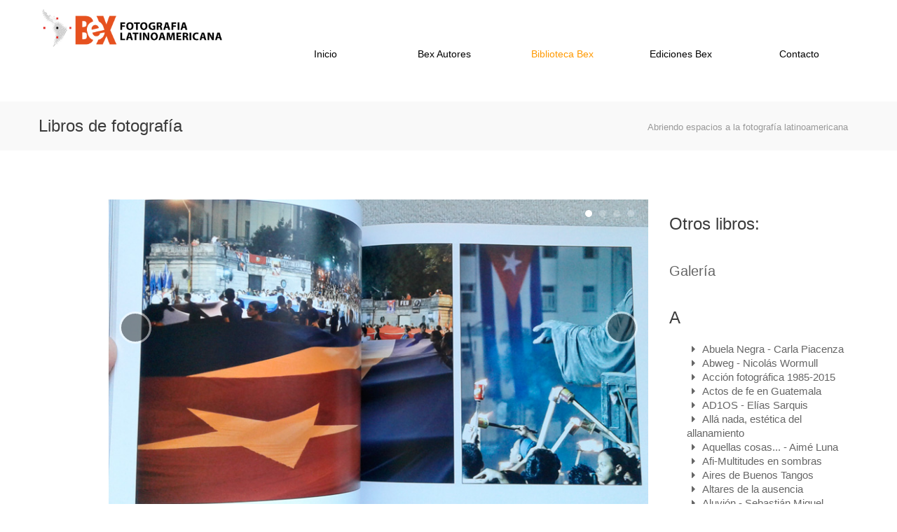

--- FILE ---
content_type: text/html; charset=UTF-8
request_url: https://bexfotografia.com/biblioteca/libros/kaloian-santos-cabrera-con-luz-propia.php
body_size: 11368
content:
<!DOCTYPE html>
<!--[if lt IE 7 ]><html class="ie ie6" lang="en"> <![endif]-->
<!--[if IE 7 ]><html class="ie ie7" lang="en"> <![endif]-->
<!--[if IE 8 ]><html class="ie ie8" lang="en"> <![endif]-->
<!--[if (gte IE 9)|!(IE)]><!-->
<html class="not-ie" lang="en">
<!--<![endif]-->
<head>
<!-- Basic Meta Tags -->
<meta charset="utf-8">
<title>Biblioteca Bex - Kaloian Santos Cabrera - Con luz propia</title>
<meta name="description" content="Libros de fotograf&iacute;a - Biblioteca Bex de fot&oacute;grafos latinoamericanos" />
<meta name="keywords" content="fotograf&iacute;a, portfolios, libros, ensayos fotogr&aacute;ficos, patagonia, bariloche, fotograf&iacute;a latinoamericana, fotos, fot&oacute;grafos, fot&oacute;grafas">
<meta name="viewport" content="width=device-width, initial-scale=1.0">
<!--[if (gte IE 9)|!(IE)]>
    <meta http-equiv="X-UA-Compatible" content="IE=edge">
    <meta http-equiv="Content-Type" content="text/html;charset=utf-8">
  <![endif]-->

<!-- Favicon -->
<link  href="images/favicon.ico" rel="shortcut icon" />

<!-- Styles -->
<link href="css/styles.css" rel="stylesheet">
<link href="css/bootstrap-override.css" rel="stylesheet">
<link href="css/bootstrap-override.css" rel="stylesheet">

<!-- Font Avesome Styles -->
<link href="css/font-awesome/font-awesome.css" rel="stylesheet">
<!--[if IE 7]>
		<link href="css/font-awesome/font-awesome-ie7.min.css" rel="stylesheet">
	<![endif]-->

<!-- FlexSlider Style -->
<link rel="stylesheet" href="css/flexslider.css" type="text/css" media="screen">

<!-- Internet Explorer condition - HTML5 shim, for IE6-8 support of HTML5 elements -->
<!--[if lt IE 9]>
		<script src="http://html5shim.googlecode.com/svn/trunk/html5.js"></script>
	<![endif]-->

</head>
<body>
<!-- Header -->
<header id="header">
  <div class="container">
    <div class="row t-container"> 
      
      <!-- Logo -->
      <div class="span3">
        <div class="logo"> <a href="../index.php"><img src="img/logo-bex-nuevo2.png" alt="logo Bex"></a> </div>
      </div>
      <div class="span9">
        <div class="row space60"></div>
        <nav id="nav" role="navigation">
          <style>
#nav {
	background: #FFF;
}
#nav ul {
	background: #FFF;
}
</style>
<nav id="nav" role="navigation">
  <a href="#nav" title="Show navigation">Show navigation</a> <a href="#" title="Hide navigation">Hide navigation</a>
  <ul class="clearfix">
    <li><a href="../../../index.php" style="color:#000">Inicio</a></li>
    <li><a href="../../../autores/index.php" style="color:#000">Bex Autores</a></li>
    <li class="active"><a href="../../index.php" style="color:#F90; background:#FFF">Biblioteca Bex</a></li>
    <li><a href="../../../ediciones/index.php" style="color:#000">Ediciones Bex</a></li>
    <li><a href="#contacto" style="color:#000">Contacto</a></li>
  </ul>
  <!-- End Submenu -->
  </li>
  </ul>
</nav>
        </nav>
      </div>
    </div>
    <div class="row space40"></div>
  </div>
</header>
<!-- Header End --> 

<!-- Titlebar
================================================== -->
<section id="titlebar"> 
  <!-- Container -->
  <div class="container">
    <div class="eight columns">
      <h3 class="left">Libros de fotograf&iacute;a</h3>
    </div>
    <div class="eight columns">
      <nav id="breadcrumbs">
        <ul>
          <li>Abriendo espacios a la fotograf&iacute;a latinoamericana</li>
        </ul>
      </nav>
    </div>
  </div>
  <!-- Container / End --> 
</section>

<!-- Content -->
<div id="content">
  <div class="container">
    <div class="row">
      <div class="span12">
        <h3>&nbsp;</h3>
      </div>
      <div class="span9"> 
        
        <!-- Blog Item -->
        <div class="row">
          <div class="span1"> </div>
          <div class="span8">
            <div id="myCarousel" class="carousel slide" data-ride="carousel"> 
              <!-- Indicators -->
              <ol class="carousel-indicators">
                <li data-target="#myCarousel" data-slide-to="0" class="active"></li>
                <li data-target="#myCarousel" data-slide-to="1"></li>
                <li data-target="#myCarousel" data-slide-to="2"></li>
                <li data-target="#myCarousel" data-slide-to="3"></li>
              </ol>
              
              <!-- Wrapper for slides -->
              <div class="carousel-inner" role="listbox">
                <div class="item active"> <img src="img/kaloian/01.jpg" alt="detalle libro"> </div>
                <div class="item"> <img src="img/kaloian/02.jpg" alt="detalle libro"> </div>
                <div class="item"> <img src="img/kaloian/03.jpg" alt="detalle libro"> </div>
                <div class="item"> <img src="img/kaloian/04.jpg" alt="detalle libro"> </div>
                <div class="item"> <img src="img/kaloian/05.jpg" alt="detalle libro"> </div>
                <div class="item"> <img src="img/kaloian/06.jpg" alt="detalle libro"> </div>
                <div class="item"> <img src="img/kaloian/07.jpg" alt="detalle libro"> </div>
                <div class="item"> <img src="img/kaloian/08.jpg" alt="detalle libro"> </div>
              
              
           </div>
            <!-- Left and right controls --> 
              <a class="left carousel-control" href="#myCarousel" role="button" data-slide="prev"> <span class="glyphicon glyphicon-chevron-left" aria-hidden="true"></span> <span class="sr-only"> </span> </a> <a class="right carousel-control" href="#myCarousel" role="button" data-slide="next"> <span class="glyphicon glyphicon-chevron-right" aria-hidden="true"></span> <span class="sr-only"></span> </a> </div>
            <div class="row">
              <div class="span8 post-d-info">
                <h3>Kaloian Santos Cabrera - Con luz propia</h3>
                <div class="blue-dark"> <i class="icon-ok"></i> 68 p&aacute;ginas | 21x18cm. | Tapa blanda | Ocean Sur</div>
                <p>La fotograf&iacute;a me enamor&oacute; de Cuba y, por Cuba, la fotograf&iacute;a se convirti&oacute; en mi compa&ntilde;era, en mi eterna amante. Luego el fotoperiodismo fue el mejor espacio para compartir y hacer publica esa pasi&oacute;n...<br>
<br>

                  <a href="https://www.facebook.com/kaloianFotograma"><i class="icon-envelope"></i> Contacto del autor.</a></p>
              </div>
            </div>
          </div>
        </div>
        <!-- Blog Item End -->
        
        <div class="row space40"></div>
        <div class="row space30"></div>
        
        <!-- Paging -->
        
        <div class="row space40"></div>
      </div>
      
      <!-- Side Bar -->
      <div class="span3">
        <style>
li {
	list-style-type: none;
}
a {
	color: #666;
}
a:hover {
	color: #000;
}

</style>

<h3>Otros libros:</h3>
<h4><a href="./galeria-biblioteca-bex.php">Galer&iacute;a</a></h4>
<h3>A</h3>
<ul>
  <li><a href="./abuela-negra.php"><i class="icon-caret-right"></i> Abuela Negra - Carla Piacenza</a></li>
  <li><a href="./nicolas-wormull.php"><i class="icon-caret-right"></i> Abweg - Nicol&aacute;s Wormull</a></li>
  <li><a href="./julio-pantoja.php"><i class="icon-caret-right"></i> Acci&oacute;n fotogr&aacute;fica 1985-2015</a></li>
  <li><a href="./facio-orive.php"><i class="icon-caret-right"></i> Actos de fe en Guatemala</a></li>
	<li><a href="./adios.php"><i class="icon-caret-right"></i> AD1OS - Elías Sarquis</a></li>
	 <li><a href="./alla-nada.php"><i class="icon-caret-right"></i> Allá nada, estética del allanamiento </a></li>
<li><a href="./aime-luna.php"><i class="icon-caret-right"></i> Aquellas cosas... - Aimé Luna</a></li>
  <li><a href="./afi.php"><i class="icon-caret-right"></i> Afi-Multitudes en sombras</a></li>
  <li><a href="./aires-buenos-tangos-longoni.php"><i class="icon-caret-right"></i> Aires de Buenos Tangos</a></li>
 
   <li><a href="./altares-ausencia.php"><i class="icon-caret-right"></i> Altares de la ausencia</a></li>
   <li><a href="./sebastian-miquel.php"><i class="icon-caret-right"></i> Aluvi&oacute;n - Sebasti&aacute;n Miquel</a></li>
	 <li><a href="./ama-de-casa.php"><i class="icon-caret-right"></i> Ama de casa - Daniela Bertolini</a></li>
  <li><a href="./antonhy-caronia.php"><i class="icon-caret-right"></i> Antonhy Caronia - Afro Cuba</a></li>
   <li><a href="./antiguos-oficios-portenios.php"><i class="icon-caret-right"></i> Antiguos oficios porte&ntilde;os</a></li>
   <li><a href="./alta-sensibilidad.php"><i class="icon-caret-right"></i> Alta sensibilidad</a></li>
  <li><a href="./andares.php"><i class="icon-caret-right"></i> Andares - Cardella, D&iacute;az</a></li>
  <li><a href="./antartida-negra.php"><i class="icon-caret-right"></i> Ant&aacute;rtida Negra - Adriana Lestido</a></li>
  <li><a href="./antologica.php"><i class="icon-caret-right"></i> Antol&oacute;gica - Norberto Puzzolo</a></li>
  <li><a href="./apatrida.php"><i class="icon-caret-right"></i> Ap&aacute;trida - Tom&aacute;s Quiroga</a></li>
  <li><a href="./a-raiz-desnuda.php"><i class="icon-caret-right"></i> A ra&iacute;z desnuda - Lozano, Lo Re</a></li>
  <li><a href="./arquipelago.php"><i class="icon-caret-right"></i> Arquip&eacute;lago - Cristiano Sant Anna</a></li>
	 <li><a href="./archipielago.php"><i class="icon-caret-right"></i> Archipiélago - Javier Goded</a></li>
	 <li><a href="./artes-oficios.php"><i class="icon-caret-right"></i> A y O - Daniel Barraco</a></li>
	 <li><a href="./artes-oficios2.php"><i class="icon-caret-right"></i> Artes y Oficios - Daniel Barraco</a></li>
  <li><a href="./as-aventuras.php"><i class="icon-caret-right"></i> As aventuras po&#8217;s modernas</a></li>
  <li><a href="./ascenso-feroz.php"><i class="icon-caret-right"></i> Ascenso feroz - Ariel Gaspardi</a></li>
   <li><a href="./autorretratos.php"><i class="icon-caret-right"></i> Autorretratos (en 5 segundos)</a></li>
	<li><a href="./avila-vertical.php"><i class="icon-caret-right"></i> Ávila vertical - J. L. Santos G.</a></li>
  </ul>
  <ul>
  <h3>B</h3>
   <li><a href="./balam.php"><i class="icon-caret-right"></i> Balam - Fotograf&iacute;a contempor&aacute;nea</a></li>
	  <li><a href="./batallas-felices.php"><i class="icon-caret-right"></i> Batallas felices</a></li>
  <li><a href="./beba.php"><i class="icon-caret-right"></i> Beba - Pablo Guidali</a></li>
   <li><a href="./benedetti-longoni.php"><i class="icon-caret-right"></i> Benedetti - Eduardo Longoni</a></li>
	  <li><a href="./bicicletas-en-foco.php"><i class="icon-caret-right"></i> Bicicletas en foco - Floral Zu</a></li>
   <li><a href="./bienal-fotografia-documental.php"><i class="icon-caret-right"></i> Bienal Fotog. Doc. Tucum&aacute;n 2016</a></li>
   <li><a href="./blumen.php"><i class="icon-caret-right"></i> Blumen - Irene Cruz</a></li>
  <li><a href="./box-620.php"><i class="icon-caret-right"></i> Box 620 - Elvira Ferrazini</a></li>
  <li><a href="./brasilia.php"><i class="icon-caret-right"></i> Brasilia - Mauricio Waisman</a></li>
   <li><a href="./brigada-fotografica.php"><i class="icon-caret-right"></i> Brigada fotogr&aacute;fica</a></li>
  <li><a href="./buenos-aires-en-color.php"><i class="icon-caret-right"></i> Buenos Aires en color</a></li>
	   <li><a href="./cruz-del-cielo.php"><i class="icon-caret-right"></i> Buenos días Cruz del cielo</a></li>
   <li><a href="./buby.php"><i class="icon-caret-right"></i> Buby - Silvia Kernel</a></li>
   <li><a href="./buenos-aires-gris.php"><i class="icon-caret-right"></i> Buenos Aires en gris</a></li>
   </ul>
   <h3>C</h3>
   <ul>
	   <li><a href="./calle.php"><i class="icon-caret-right"></i> Calle</a></li>
   <li><a href="./campeones.php"><i class="icon-caret-right"></i> Campeones - Michael Q. P&eacute;rez</a></li>
   <li><a href="./campo.php"><i class="icon-caret-right"></i> Campo - la mirada infinita</a></li>
	   <li><a href="./canto-a-la-realidad.php"><i class="icon-caret-right"></i> Canto a la realidad - Érika Billeter</a></li>
	   <li><a href="./raul-canibano.php"><i class="icon-caret-right"></i> Cañibano Raúl</a></li>
   <li><a href="./ccf.php"><i class="icon-caret-right"></i> CCF</a></li>
	    <li><a href="./caos-subacuatico.php"><i class="icon-caret-right"></i> Caos subacuático - Guillermo Giansanti</a></li>
    <li><a href="./capturados-para-siempre.php"><i class="icon-caret-right"></i> Capturados para siempre</a></li>
   <li><a href="./carnavaleando.php"><i class="icon-caret-right"></i> Carnavaleando - Guido Piotrkowski</a></li>
   <li><a href="./carlos-bosch.php"><i class="icon-caret-right"></i> Carlos Bosch</a></li>
   <li><a href="./carnaval.php"><i class="icon-caret-right"></i> Carnaval</a></li>
	    <li><a href="./carrusel-melancolias.php"><i class="icon-caret-right"></i> Carrusel de melancolías - Leonora Vicuña</a></li>
   <li><a href="./cartier-bresson.php"><i class="icon-caret-right"></i> Cartier Bresson - Europeans</a></li>
  <li><a href="./casapoli.php"><i class="icon-caret-right"></i> Casapoli Residencias</a></li>
  <li><a href="./cayetano-arcidiacono.php"><i class="icon-caret-right"></i> Cayetano Arcidiacono</a></li>
  <li><a href="./catalogo-nano.php"><i class="icon-caret-right"></i> Cat&aacute;logo Nano</a></li>
  <li><a href="./cenizas-en-patagonia.php"><i class="icon-caret-right"></i> Cenizas en patagonia</a></li>
  <li><a href="./cristobal-olivares.php"><i class="icon-caret-right"></i> -42 grados -Crist&oacute;bal Olivares</a></li>
   <li><a href="./charlas-con-fotografos-latinoamericanos.php"><i class="icon-caret-right"></i> Charlas con fot&oacute;grafos</a></li>
    <li><a href="./raul-cottone.php"><i class="icon-caret-right"></i> Celebraci&oacute;n de la tierra</a></li>
   <li><a href="./ana-escobar.php"><i class="icon-caret-right"></i> Check out- Ana Escobar</a></li>
	    <li><a href="./chile-pasaporte.php"><i class="icon-caret-right"></i> Chile pasaporte</a></li>
   <li><a href="./javier-godoy.php"><i class="icon-caret-right"></i> Citadino- Javier Godoy Fajardo</a></li>
   <li><a href="./chukurama.php"><i class="icon-caret-right"></i> Chukurama - Rodrigo V. Ardisoni</a></li>
	   <li><a href="./benedetti-poeta-de-la-gente.php"><i class="icon-caret-right"></i> Cien años del poeta de la gente - Eduardo Longoni</a></li>
  <li><a href="./ciganos.php"><i class="icon-caret-right"></i> Ciganos - Rog&eacute;rio Ferrari</a></li>
  <li><a href="./cincuenta-regresiva.php"><i class="icon-caret-right"></i> Cincuenta regresiva</a></li>
  <li><a href="./clases.php"><i class="icon-caret-right"></i> Clases - Jorge S&aacute;enz</a></li>
  <li><a href="./colectivo-ojo-izquierdo.php"><i class="icon-caret-right"></i> Colectivo ojo izquierdo</a></li>
	   <li><a href="./colectivos-fotografia-militante.php"><i class="icon-caret-right"></i> Colectivos de fotografía militante</a></li>
  <li><a href="./colonia.php"><i class="icon-caret-right"></i> Colonia, Piedra y agua</a></li>
	      <li><a href="./valeria-erlijman.php"><i class="icon-caret-right"></i> Complicidades juegos y placeres</a></li>
  <li><a href="./conchali.php"><i class="icon-caret-right"></i> Conchal&iacute; - Mauricio Duarte</a></li>
	    <li><a href="./conectadas.php"><i class="icon-caret-right"></i> Conectadas - Effem</a></li>
	   <li><a href="./kaloian-santos-cabrera-con-luz-propia.php"><i class="icon-caret-right"></i> Con luz propiaHern&aacute;n - Kaloian S. Cabrera</a></li>
   <li><a href="./contactos-americanos.php"><i class="icon-caret-right"></i> Contactos americanos</a></li>
   <li><a href="./contrastes.php"><i class="icon-caret-right"></i> Contrastes revista</a></li>
	    <li><a href="./contrasombras.php"><i class="icon-caret-right"></i> Contrasombras - Leonora Vicuña</a></li>
	     <li><a href="./cosa-de-pueblo.php"><i class="icon-caret-right"></i> Cosa de pueblo - Federico Estol</a></li>
	    <li><a href="./covacha.php"><i class="icon-caret-right"></i> Covacha - Jerónimo Rivero</a></li>
	   
    <li><a href="./tomas-munita.php"><i class="icon-caret-right"></i> Cuadernos de Potos&iacute;</a></li>
   <li><a href="./cuniadas.php"><i class="icon-caret-right"></i> Cu&ntilde;adas - Franco Verdoia</a></li>
   <li><a href="./cuatro.php"><i class="icon-caret-right"></i> Cuatro - Mariana Salcedo</a></li>
   <li><a href="./cuba-korda.php"><i class="icon-caret-right"></i> Cuba por Korda</a></li>
    <li><a href="./diario-fotografo.php"><i class="icon-caret-right"></i> Cuba diario de un fot&oacute;grafo</a></li>
	   <li><a href="./curso-discurso.php"><i class="icon-caret-right"></i> Curso/Discurso</a></li>
    </ul>
    <h3>D</h3>
    <ul>
   <li><a href="./daniel-goldberg.php"><i class="icon-caret-right"></i> 30 tr&iacute;os - Daniel Goldberg</a></li>
   <li><a href="./zaida-gonzalez.php"><i class="icon-caret-right"></i> De Guarda - Zaida Gonz&aacute;alez</a></li>
		 <li><a href="./desde-cerca.php"><i class="icon-caret-right"></i> Desde cerca - Ataulfo Pérez Aznar</a></li>
   <li><a href="./desierto.php"><i class="icon-caret-right"></i> Desierto - Liliana Parra</a></li>
   <li><a href="./destellos.php"><i class="icon-caret-right"></i> Destellos #4</a></li>
   <li><a href="./destiempos.php"><i class="icon-caret-right"></i> Destiempos - Eduardo Longoni</a></li>
   <li><a href="./diciembre.php"><i class="icon-caret-right"></i> Diciembre - Sub. Coop.</a></li>
   <li><a href="./direccion-fotografia.php"><i class="icon-caret-right"></i> Directores de fotograf&iacute;a</a></li>
		 <li><a href="./domus.php"><i class="icon-caret-right"></i> Domus - Hugo Ángel</a></li>
   <li><a href="./agustina-tato.php"><i class="icon-caret-right"></i> Donde la luna es ronda - A. Tato</a></li>
		 <li><a href="./dos-a-tres-segundos-de-silencio.php"><i class="icon-caret-right"></i> 2 a 3 segundos de silencio - Daniel Barraco</a></li>
		<li><a href="./duermevela.php"><i class="icon-caret-right"></i> Duermevela - Eduardo Longoni</a></li>
    <li><a href="./dulce-equis-negra3.php"><i class="icon-caret-right"></i> Dulce Equis Negra 3</a></li>
     <li><a href="./dulce-equis-negra10.php"><i class="icon-caret-right"></i> Dulce Equis Negra 10</a></li>
      <li><a href="./dulce-equis-negra11.php"><i class="icon-caret-right"></i> Dulce Equis Negra 11</a></li>
    <li><a href="./dulce-equis-negra15.php"><i class="icon-caret-right"></i> Dulce Equis Negra 15</a></li>
   <li><a href="./dulce-equis-negra16.php"><i class="icon-caret-right"></i> Dulce Equis Negra 16</a></li>
   <li><a href="./dulce-equis-negra17.php"><i class="icon-caret-right"></i> Dulce Equis Negra 17</a></li>
  </ul>
  <h3>E</h3>
  <ul>
	  <li><a href="./ediciones-la-visita.php"><i class="icon-caret-right"></i> Ediciones La visita</a></li>
   <li><a href="./baldio-movil.php"><i class="icon-caret-right"></i> El bald&iacute;o m&oacute;vil</a></li>
    <li><a href="./elbombo.php"><i class="icon-caret-right"></i> El bombo leg&uuml;ero</a></li>
	   <li><a href="./el-borda.php"><i class="icon-caret-right"></i> El Borda - Eduardo Gil</a></li>
    <li><a href="./el-centro.php"><i class="icon-caret-right"></i> El centro - Paulina Scheitlin</a></li>
    <li><a href="./fotolibro-latinoamericano.php"><i class="icon-caret-right"></i> El fotolibro latinoamericano</a></li>
	   <li><a href="./el-fotoperiodismo.php"><i class="icon-caret-right"></i> El fotoperiodismo - Pierre Jean Amar</a></li>
	   <li><a href="./el-fotoperiodismo-en-argentina.php"><i class="icon-caret-right"></i> El fotoperiodismo en Argentina - Cora Gamarnik</a></li>
    <li><a href="./el-libro-blanco.php"><i class="icon-caret-right"></i> El libro blanco - Fernando Allen</a></li>
    <li><a href="./el-libro-de-barro.php"><i class="icon-caret-right"></i> El libro de barro - Fernando Allen</a></li>
    <li><a href="./el-libro-dorado.php"><i class="icon-caret-right"></i> El libro dorado - Fernando Allen</a></li>
    <li><a href="./hernan-canuti.php"><i class="icon-caret-right"></i> El libro del c&oacute;ndor - Hern&aacute;n Canuti</a></li>
    <li><a href="./el-libro-de-piedra.php"><i class="icon-caret-right"></i> El libro de piedra - Fernando Allen</a></li>
    <li><a href="./el-otro-futbol.php"><i class="icon-caret-right"></i> El otro f&uacute;tbol - H&eacute;ctor Rio</a></li>
    <li><a href="./el-rio.php"><i class="icon-caret-right"></i> El r&iacute;o - Mauricio Quezada</a></li>
     <li><a href="./el-buen-estado-de-los-suenios.php"><i class="icon-caret-right"></i> El buen estado de los sue&ntilde;os</a></li>
	    <li><a href="./el-eco-del-paisaje.php"><i class="icon-caret-right"></i> El eco del paisaje - Constanza Núñez - Angélica Valenzuela</a></li>
      <li><a href="./el-fuego-al-final.php"><i class="icon-caret-right"></i> El fuego al final, Luciano pappalardo</a></li>
	   <li><a href="./el-jardin-secreto.php"><i class="icon-caret-right"></i> El jardín secreto, DAniel Barraco</a></li>
     <li><a href="../rayen-luna-solar.php"><i class="icon-caret-right"></i> El mirador del gallo - Rayen Luna Solar</a></li>
	  <li><a href="./el-paraiso-robado.php"><i class="icon-caret-right"></i> El paraíso robado - Gerda Willer Konrad</a></li>
  <li><a href="./el-tiempo-es-veloz.php"><i class="icon-caret-right"></i> El tiempo es veloz - Nora Brito</a></li>
   <li><a href="./laura-lavergne.php"><i class="icon-caret-right"></i> Em terra - Laura Lavergne</a></li>
    <li><a href="./beatiz-leguiza.php"><i class="icon-caret-right"></i> En carrera - Beatr&iacute;z Leguiza</a></li>
   <li><a href="./en-la-costa.php"><i class="icon-caret-right"></i> En la costa - A. Gulminelli</a></li>
	  <li><a href="./en-la-palma-de-mi-mano.php"><i class="icon-caret-right"></i> En la palma de mi mano - Fernanda Larraín</a></li>
    <li><a href="./encuentro-de-miradas.php"><i class="icon-caret-right"></i> Encuentro de miradas</a></li>
   <li><a href="./ensayos-sobre-fotografia.php"><i class="icon-caret-right"></i> Ensayos sobre fotograf&iacute;a</a></li>
	   <li><a href="./epistolario.php"><i class="icon-caret-right"></i> Epistolario - Sonia Bossio</a></li>
    <li><a href="./entrada-al-cielo.php"><i class="icon-caret-right"></i> Entrada al cielo - Birte Pedersen</a></li>
  <li><a href="./veronica-bonta.php"><i class="icon-caret-right"></i> Erzs&eacute; - Ver&oacute;nica Bonta</a></li>
   <li><a href="./ese-instante-que-no-se-olvida.php"><i class="icon-caret-right"></i> Ese instante que no se olvida</a></li>
	   <li><a href="./esperanza.php"><i class="icon-caret-right"></i> Espera(nza) Anita Pouchard Serra</a></li>
	   <li><a href="./estada.php"><i class="icon-caret-right"></i> Estada - CDF</a></li>
  <li><a href="./esteban-pastorino.php"><i class="icon-caret-right"></i> Esteban Pastorino</a></li>
  <li><a href="./etctetera.php"><i class="icon-caret-right"></i> Etc&eacute;tera - Nora Aslan</a></li>
	   <li><a href="./expedicion-zona-cero.php"><i class="icon-caret-right"></i> Expedición a la zona cero</a></li>
	   <li><a href="./estos-papeles-son-mas-fuertes-que-los-ladrillos.php"><i class="icon-caret-right"></i> Estos papeles son más fuertes que los ladrillos - Abel Alexander</a></li>
  </ul>
  <h3>F</h3>
  <ul>
   <li><a href="./fanzines-bex.php"><i class="icon-caret-right"></i> Fanzines Bex</a></li>
  <li><a href="./fe-gaby-messina.php"><i class="icon-caret-right"></i> Fe - Gaby Messina</a></li>
	   <li><a href="./fifv-valparaiso.php"><i class="icon-caret-right"></i> FIFV - Valparaíso</a></li>
  <li><a href="./fin-del-mundo.php"><i class="icon-caret-right"></i> Fin del mundo - Nicol&aacute;s Janowski</a></li>
   <li><a href="./fotografia-memoria.php"><i class="icon-caret-right"></i> Fotograf&iacute;a y memoria</a></li>
   <li><a href="./flores.php"><i class="icon-caret-right"></i> Flores - Silvana Lanchez</a></li>
   <li><a href="./florida.php"><i class="icon-caret-right"></i> Florida - Valeria Seco</a></li>
   <li><a href="./coleccion-fotografos.php"><i class="icon-caret-right"></i> Fot&oacute;grafos argentinos una colecc.</a></li>
  <li><a href="./directorio-ecuador.php"><i class="icon-caret-right"></i> Fot&oacute;grafos ecuatorianos-directorio</a></li>
  <li><a href="./fotografia-actual-dos.php"><i class="icon-caret-right"></i> Fotograf&iacute;a Actual 2</a></li>
  <li><a href="./foto-suelta.php"><i class="icon-caret-right"></i> Foto suelta - Fernando Allen</a></li>
  <li><a href="./fma2.php"><i class="icon-caret-right"></i> Fotograf&iacute;as actual mendocina 2</a></li>
  <li><a href="./nueva-fotografia-latinoamericana.php"><i class="icon-caret-right"></i> Fotograf&iacute;a latinoam. 1895-2008</a></li>
  <li><a href="./fotografia-dispositivos-moviles.php"><i class="icon-caret-right"></i> Fotograf&iacute;a y dispositivos m&oacute;viles</a></li>
  <li><a href="./fotografias-minimas.php"><i class="icon-caret-right"></i> Fotograf&iacute;as m&iacute;nimas - L. Pi&ntilde;eiro</a></li>
  <li><a href="./mario-marotta-fotografias.php"><i class="icon-caret-right"></i> Fotograf&iacute;as Mario Marotta</a></li>
<li><a href="./fotos-domicilio.php"><i class="icon-caret-right"></i> Fotos a domicilio - A. Goldstein</a></li>
   <li><a href="./fue-penal.php"><i class="icon-caret-right"></i> Fue Penal!</a></li>
  <li><a href="./daniel-minsky.php"><i class="icon-caret-right"></i> Futuro recuperado - Daniel Minsky</a></li>
  </ul>
  <h3>G</h3>
  <ul>
   <li><a href="./gaby-messina.php"><i class="icon-caret-right"></i> Grandes mujeres, Almas gemelas - Gaby Messina</a></li>
   <li><a href="./gata-flora.php"><i class="icon-caret-right"></i> Gata Flora</a></li>
<li><a href="./genealogia-pliegue.php"><i class="icon-caret-right"></i> Genealog&iacute;a del pliegue</a></li>
    <li><a href="./gente-en-su-casa.php"><i class="icon-caret-right"></i> Gente en su casa - A. Goldstein</a></li>
    <li><a href="./gran-angular.php"><i class="icon-caret-right"></i> Gran Angular - Colirio</a></li>
	   <li><a href="./grandes-maestros.php"><i class="icon-caret-right"></i> Grandes maestros - Gaby Messina</a></li>
   <li><a href="./guau.php"><i class="icon-caret-right"></i> Guau! Colecc. Pianopiano</a></li>
	  <li><a href="./guor.php"><i class="icon-caret-right"></i> G&uuml;or - Fer Marín</a></li>
   </ul>
   <h3>H</h3>
   <ul>
	    <li><a href="./heimat.php"><i class="icon-caret-right"></i> Heimat, una ubicación íntima - Stefanie Wolff</a></li>
   <li><a href="./heroes-del-brillo.php"><i class="icon-caret-right"></i> H&eacute;roes del brillo - Federico Estol</a></li>
	    <li><a href="./historicas.php"><i class="icon-caret-right"></i> Históricas - Coop. de fotógrafas</a></li>
  <li><a href="./historias-fotografos.php"><i class="icon-caret-right"></i> Historias de fot&oacute;grafos</a></li>
   <li><a href="./humanos.php"><i class="icon-caret-right"></i> Humanos - Facundo Jos&eacute;</a></li>
	   <li><a href="./humor-sagrado.php"><i class="icon-caret-right"></i> Humor sagrado - Rodrigo Villalón </a></li>
   </ul>
   <h3>I</h3>
   <ul>
  <li><a href="./dani-yako.php"><i class="icon-caret-right"></i> Im&aacute;genes del regreso - 1983</a></li>
  <li><a href="./leandro-fornies.php"><i class="icon-caret-right"></i> Imagen y texto - Leandro Forni&eacute;s</a></li>
   <li><a href="./imagenes-ausencia.php"><i class="icon-caret-right"></i> Im&aacute;genes de la ausencia</a></li>
	    <li><a href="./imagenes-en-friccion.php"><i class="icon-caret-right"></i> Im&aacute;genes en fricción</a></li>
   <li><a href="./imagenes-apuntadas.php"><i class="icon-caret-right"></i> Im&aacute;genes apuntadas</a></li>
    <li><a href="./imagen-criolla.php"><i class="icon-caret-right"></i> Imagen criolla - Nathalie Goffard</a></li>
     <li><a href="./impresion.php"><i class="icon-caret-right"></i> Impresi&oacute;n</a></li>
  <li><a href="./indomita-luz.php"><i class="icon-caret-right"></i> Ind&oacute;mita luz - Revistas</a></li>
  <li><a href="./andy-godstein-inventarios.php"><i class="icon-caret-right"></i> Inventarios - Andy Goldstein</a></li>
	   <li><a href="./irrupciones.php"><i class="icon-caret-right"></i> Irrupciones</a></li>
   <li><a href="./islas-malvinas.php"><i class="icon-caret-right"></i> Islas Malvinas - Matias Romano</a></li>
   </ul>
   <h3>J</h3>
   <ul>
	     <li><a href="./japon-desde-mi-bicicleta.php"><i class="icon-caret-right"></i> Japón desde mi bicicleta - Floral Zu</a></li>
    <li><a href="./jardin-de-invierno.php"><i class="icon-caret-right"></i> Jard&iacute;n de invierno - Silvina Von Lapcevic</a></li>
  <li><a href="./jopara-paraguay.php"><i class="icon-caret-right"></i> Jopara Paraguay</a></li>
  </ul>
  <h3>K</h3>
  <ul>
  
  <li><a href="./kay-pacha.php"><i class="icon-caret-right"></i> Kay Pacha - Hern&aacute;n Paz</a></li>
   <li><a href="./kuropatwa.php"><i class="icon-caret-right"></i> Kuropatwa</a></li>
   </ul>
   <h3>L</h3>
   <ul>
   <li><a href="./ladob.php"><i class="icon-caret-right"></i> Lado B - Gonzalo Gatto</a></li>
   <li><a href="./laberinto.php"><i class="icon-caret-right"></i> Laberinto - A. Chaskielberg</a></li>
 <li><a href="./la-fotografia-esta-en-la-calle.php"><i class="icon-caret-right"></i> La fotograf&iacute;a est&aacute; en la calle</a></li>
    <li><a href="./la-fotografia-en-la-argentina.php"><i class="icon-caret-right"></i> La fotograf&iacute;a en la Argentina</a></li>
    <li><a href="./la-gran-casa.php"><i class="icon-caret-right"></i> La gran casa - Walter Sangroni</a></li>
	   <li><a href="./la-fiesta-de-la-cruz-de-mayo.php"><i class="icon-caret-right"></i> La fiesta de la cruz de mayo - Rodrigo Villalón</a></li>
   <li><a href="./isla-del-tesoro.php"><i class="icon-caret-right"></i> La isla del tesoro</a></li>
   <li><a href="./la-luz-sobre-el-rostro.php"><i class="icon-caret-right"></i> La luz sobre el rostro</a></li>
  <li><a href="./memoria-paisaje.php"><i class="icon-caret-right"></i> La memoria del paisaje - G. Salas</a></li>
  <li><a href="./la-niebla.php"><i class="icon-caret-right"></i> La niebla - Mauricio Valenzuela</a></li>
   <li><a href="./la-noche.php"><i class="icon-caret-right"></i> La noche - Luis Vignoli</a></li>
     <li><a href="./la-partida.php"><i class="icon-caret-right"></i> La partida - Jorge S&aacute;enz</a></li>
  <li><a href="./la-piedra-en-el-aire.php"><i class="icon-caret-right"></i> La piedra en el aire</a></li>
	   <li><a href="./las-princesas-son-puro-cuento.php"><i class="icon-caret-right"></i> Las princesas son puro cuento - Daniela Bertolini O Rayan</a></li>
   <li><a href="./la-traza.php"><i class="icon-caret-right"></i> La traza - Victoria Gesualdi</a></li>
	    <li><a href="./la-vida-de-oscar.php"><i class="icon-caret-right"></i> La vida de Oscar - Oscar Muchiut</a></li>
   <li><a href="./la-zona.php"><i class="icon-caret-right"></i> La Zona - Liliana Contrera</a></li>
    <li><a href="./lima-km100.php"><i class="icon-caret-right"></i> Lima Km. 100 - Gaby Messina</a></li>
    <li><a href="./limbo.php"><i class="icon-caret-right"></i> Limbo - Mart&iacute;n Kovensky</a></li>
	    <li><a href="./livings.php"><i class="icon-caret-right"></i> Livings - Yuri Deambrosi</a></li>
	    <li><a href="./livro-visitas.php"><i class="icon-caret-right"></i> Livro de visitas - Márcio Távora</a></li>
  <li><a href="./locales.php"><i class="icon-caret-right"></i> Locales - Gustavo Sancricca </a></li>
	    <li><a href="./julietaanaut.php"><i class="icon-caret-right"></i> Lo propio, la adoración, lo errante - Julieta Anaut</a></li>
  <li><a href="./lo-que-se-ve-adriana-lestido.php"><i class="icon-caret-right"></i> Lo que se ve - A. Lestido</a></li>
<li><a href="./los-abrazos.php"><i class="icon-caret-right"></i> Los abrazos - Gabriela Muzzio</a></li>
      <li><a href="./daniel-muchiut.php"><i class="icon-caret-right"></i> Los hijos de la tierra</a></li>
	   <li><a href="./luis-gonzalez-palma.php"><i class="icon-caret-right"></i> Luis González Palma</a></li>
       <li><a href="./luz-mala.php"><i class="icon-caret-right"></i> Luz mala - Melisa Scarcella</a></li>
       <li><a href="./los-segundos.php"><i class="icon-caret-right"></i> Los segundos - Cecilia Lenard&oacute;n</a></li>
 <li><a href="./los-vinculos.php"><i class="icon-caret-right"></i> Los v&iacute;nculos</a></li>
  <li><a href="./luz-en-la-piel.php"><i class="icon-caret-right"></i> Luz en la piel</a></li>
  </ul>
  <h3>M</h3>
  <ul>
	  <li><a href="./rosana-simonassi.php"><i class="icon-caret-right"></i> Mácula - Rosana Simonassi</a></li>
	    <li><a href="./mala-memoria.php"><i class="icon-caret-right"></i> Mala memoria - Daniel Merle</a></li>
  <li><a href="./malvinas-travnik.php"><i class="icon-caret-right"></i> Malvinas - Juan Travnik</a></li>
	   <li><a href="./manifiesto.php"><i class="icon-caret-right"></i> Manifiesto - Lola Mega</a></li>
   <li><a href="./man-ray.php"><i class="icon-caret-right"></i> Man Ray - Par&iacute;s 1920-1934</a></li>
   <li><a href="./eme-dos.php"><i class="icon-caret-right"></i> M2 - David Alarc&oacute;n Kritzer</a></li>
  <li><a href="./manuel-magalhaes.php"><i class="icon-caret-right"></i> Manuel Magalh&auml;es - Album</a></li>
   <li><a href="./daniel-barraco.php"><i class="icon-caret-right"></i> Ma&ntilde;ana vas a ver al Che</a></li>
    <li><a href="./marcos-lopez.php"><i class="icon-caret-right"></i> Marcos L&oacute;pez</a></li>
     
    <li><a href="./materia-sensible.php"><i class="icon-caret-right"></i> Materia Sensible</a></li>
   <li><a href="./veronica-merli.php"><i class="icon-caret-right"></i> Merlisuperpop - Ver&oacute;nica Merli</a></li>
	  <li><a href="./miedo.php"><i class="icon-caret-right"></i> Miedo - Marcelo Montecino</a></li>
   <li><a href="./tomas-casares.php"><i class="icon-caret-right"></i> Miradas - Tom&aacute;s Casares</a></li>
	   <li><a href="./miradas-remotas.php"><i class="icon-caret-right"></i> Miradas remotas - Andrés Wertheim</a></li>
	   <li><a href="./mi-sombra-no-se-quema-con-el-fuego.php"><i class="icon-caret-right"></i> Mi sombra no se quema con el fuego - Lola Mega</a></li>
  <li><a href="./mondo-eusebio.php"><i class="icon-caret-right"></i> Mondo Eusebio - Mart&iacute;n Crespo</a></li>
	   <li><a href="./morning-song.php"><i class="icon-caret-right"></i> Morning Song - Sarah Pabst</a></li>
	    <li><a href="./aldana-loiseau.php"><i class="icon-caret-right"></i> Mujeres tierra - Aldana Loiseau</a></li>
  </ul>
  <h3>N</h3>
  <ul>
  <li><a href="./nada-que-decir.php"><i class="icon-caret-right"></i> Nada que decir</a></li>
  <li><a href="./naturaleza-gaucha.php"><i class="icon-caret-right"></i> Natureza Ga&uacute;cha - Z&eacute; paiva</a></li>
  <li><a href="./nelson-garrido.php"><i class="icon-caret-right"></i> Nelson Garrido</a></li>
<li><a href="./nexo.php"><i class="icon-caret-right"></i> Nexo - Marcelo Brodsky</a></li>
	  <li><a href="./no-todo-escombro-es-una-ruina.php"><i class="icon-caret-right"></i> No todo escombro es una ruina - Germán Romeo Pena</a></li>
    <li><a href="./zaida-gonzalez-ni-lagrimas-ni-culpa.php"><i class="icon-caret-right"></i> Ni l&aacute;grimas ni culpa</a></li>
   <li><a href="./noche-de-circo.php"><i class="icon-caret-right"></i> Noche de circo - Daniel Barraco</a></li>
	  <li><a href="./noche-de-estrellas.php"><i class="icon-caret-right"></i> Noche de estrellas - Cristian Ochoa</a></li>
    <li><a href="./no-somos-lo-que-te-esperas.php"><i class="icon-caret-right"></i> No somos lo que esperas</a></li>
	  <li><a href="./naturaleza-gaucha.php"><i class="icon-caret-right"></i> Nudo - Raúl Goycoolea</a></li>
<li><a href="./nueva-fotografia-latinoamericana.php"><i class="icon-caret-right"></i> Nueva fotograf&iacute;a latinoamericana</a></li>
	   <li><a href="./nunca-hay-nadie-alrededor.php"><i class="icon-caret-right"></i> Nunca hay nadie alrededor - Adrián FS</a></li>
</ul>
<h3>O</h3>
<ul>
   <li><a href="./objetivo-la-mujer.php"><i class="icon-caret-right"></i> Objetivo: La mujer</a></li>
	<li><a href="./o-futuro.php"><i class="icon-caret-right"></i> O Futuro - Jerónimo Rivero</a></li>  
	<li><a href="./oh.php"><i class="icon-caret-right"></i> Oh - Mauricio Toro Goya</a></li>  
	<li><a href="./ojo-de-pez.php"><i class="icon-caret-right"></i> Ojo de pez</a></li> 
   <li><a href="./ojo-zurdo.php"><i class="icon-caret-right"></i> Ojo Zurdo</a></li>
    <li><a href="./girondo-longoni.php"><i class="icon-caret-right"></i> Oliverio Girondo -Eduardo Longoni</a></li>
     <li><a href="./origenes.php"><i class="icon-caret-right"></i> Or&iacute;genes - Sangre Aymar&aacute;</a></li> 
  <li><a href="./oscar-pintor.php"><i class="icon-caret-right"></i> Oscar Pintor - Fot&oacute;grafo</a></li>  
	<li><a href="./otras-mujeres.php"><i class="icon-caret-right"></i> Otras mujeres - Judith Romero</a></li>
   <li><a href="./otsuchi-alejandro-chaskielberg.php"><i class="icon-caret-right"></i> Otsuchi - Alejandro Chaskielberg</a></li>
   </ul>
   <h3>P</h3>
   <ul>
	      <li><a href="./pachica.php"><i class="icon-caret-right"></i> Pachica - Rodrigo Villalón</a></li>  
	   <li><a href="./pais-sin-nombre.php"><i class="icon-caret-right"></i> País sin nombre - Mauricio Toro Goya</a></li> 
	    <li><a href="./paisaje-sugerido.php"><i class="icon-caret-right"></i> Paisaje sugerido - Tatiana Alfaro Chávez</a></li> 
   <li><a href="./paradocs.php"><i class="icon-caret-right"></i> Paradocs - Ecuador</a></li>  
	    <li><a href="./patagonia-relatos.php"><i class="icon-caret-right"></i> Patagonia reatos de viento y piedra</a></li>  
   <li><a href="./pedregal.php"><i class="icon-caret-right"></i> Pedregal - Jorge L. S. Garc&iacute;a</a></li> 
    <li><a href="./percepciones-inseguras.php"><i class="icon-caret-right"></i> Percepciones inseguras</a></li> 
	    <li><a href="./pewenches.php"><i class="icon-caret-right"></i> Pewenches - Oscar Menares</a></li>  
     <li><a href="./pido-prometo-pago.php"><i class="icon-caret-right"></i> Pido, prometo y pago - Jorge Santos G.</a></li> 
	   <li><a href="./playablanca.php"><i class="icon-caret-right"></i> Playa Blanca - Pablo Mekler</a></li> 
   <li><a href="./ponete-un-disco.php"><i class="icon-caret-right"></i> Ponete un disco</a></li>  
   <li><a href="./posteo.php"><i class="icon-caret-right"></i> Posteo</a></li> 
    <li><a href="./prescindible.php"><i class="icon-caret-right"></i> Prescindible - Carla Piacenza</a></li> 
     <li><a href="./preterito.php"><i class="icon-caret-right"></i> Pret&eacute;rito - Carlos Bittar</a></li>  
     <li><a href="./principios-fotografia-aplicada.php"><i class="icon-caret-right"></i> Principios de la fotograf&iacute;a aplicada</a></li>   
      <li><a href="./profano.php"><i class="icon-caret-right"></i> Profano - Ediciones Bex</a></li>  
      <li><a href="./proyecto-yeka.php"><i class="icon-caret-right"></i> Proyecto Yeka - Luis Abadi</a></li> 
      </ul>
   <h3>Q</h3> 
   <ul>
	   <li><a href="./qhapaq-nian.php"><i class="icon-caret-right"></i> Qhapaq Ñan</a></li>
  <li><a href="./quisiste.php"><i class="icon-caret-right"></i> Quisiste! (B)alpo</a></li>
  </ul>
  <h3>R</h3>
  <ul>
   <li><a href="./rain.php"><i class="icon-caret-right"></i> Rain - Manu Castillo</a></li>
   <li><a href="./zaida-gonzalez-rios.php"><i class="icon-caret-right"></i> Recu&eacute;rdame al morir</a></li>
	  <li><a href="./mario-marotta.php"><i class="icon-caret-right"></i> Rehabilitaci&oacute;n - Mario Marotta</a></li>
 
   <li><a href="./rizoma.php"><i class="icon-caret-right"></i> Reforma</a></li>
	    <li><a href="./reflejs-intimos.php"><i class="icon-caret-right"></i> Reflejos íntimos - Gerda Willer Konrad</a></li>
	  <li><a href="./republica-de-waires.php"><i class="icon-caret-right"></i> Repúbica de Waires - Claudio Larrea</a></li>
	  <li><a href="./reset.php"><i class="icon-caret-right"></i> Reset - 01</a></li>
	   <li><a href="./reveladas.php"><i class="icon-caret-right"></i> Reveladas - Marisa Bonzón</a></li>
	    <li><a href="./rizoma.php"><i class="icon-caret-right"></i> Rizoma</a></li>
       <li><a href="./roberto-guidotti.php"><i class="icon-caret-right"></i> Roberto Guidotti - Fotograf&iacute;as</a></li>
    <li><a href="./rock-argentino.php"><i class="icon-caret-right"></i> Rock Argentino - Charlie P&iacute;ccoli</a></li>
    <li><a href="./rodrigo-etem.php"><i class="icon-caret-right"></i> Rodrigo Etem</a></li>
   <li><a href="./rutas-caminos.php"><i class="icon-caret-right"></i> Rutas y Caminos</a></li>
   </ul>
   <h3>S</h3>
   <ul>
	   <li><a href="https://bexfotografia.com/lp/sabato-longoni.php"><i class="icon-caret-right"></i> Sabato - Longoni </a></li>
   <li><a href="./saber-ver.php"><i class="icon-caret-right"></i> Saber ver - Gaby Messina </a></li>
	    <li><a href="./salon-estenopeico.php"><i class="icon-caret-right"></i> Salón estenopeico 2020 </a></li>
	    <li><a href="./saltenios.php"><i class="icon-caret-right"></i> Salte&ntilde;os - Florencia Blanco</a></li>
	   <li><a href="./san-fernando-una-mirada-al-olvido.php"><i class="icon-caret-right"></i> San Fernando - Oscar Menareso</a></li>
	    <li><a href="./segunda-linea.php"><i class="icon-caret-right"></i> Segunda línea - Pablo Paco Yáñez</a></li>
	    <li><a href="./patricia-viel.php"><i class="icon-caret-right"></i> Señales de humo para otros mundos </a></li>
   <li><a href="./sentires.php"><i class="icon-caret-right"></i> Sentires - Valeria Yevara </a></li>
	    <li><a href="./sergio-larrain.php"><i class="icon-caret-right"></i> Sergio Larraín - Catalina Mena </a></li>
    <li><a href="./horacio-varela.php"><i class="icon-caret-right"></i> Seres ocultos - Horacio Varela</a></li>
	   <li><a href="./sergio-lacamarayyo.php"><i class="icon-caret-right"></i> Sergio la cámara y yo </a></li>
   <li><a href="./siete.php"><i class="icon-caret-right"></i> Siete Cr&oacute;nicas</a></li>
	   <li><a href="./siete-veinte.php"><i class="icon-caret-right"></i> Siete veinte - Evelyn Smink </a></li>
   <li><a href="./siete-vidas.php"><i class="icon-caret-right"></i> Siete vidas - Gast&oacute;n I&ntilde;iguez</a></li>
	   <li><a href="./small-scarce.php"><i class="icon-caret-right"></i> Small Scarce - Lucía Von Sprecher</a></li>
	      <li><a href="./soniar-con-tsunamis.php"><i class="icon-caret-right"></i> Soñar con tsunamis - Mecha Frias</a></li>
   <li><a href="./siete-vidas.php"><i class="icon-caret-right"></i> Striptease - Gimena Areco</a></li>
	    <li><a href="./suburbios-cercanos"><i class="icon-caret-right"></i> Suburbios cercanosa - Leonardo Marino </a></li>
   <li><a href="./sudeste.php"><i class="icon-caret-right"></i> Sudeste - Dalina Degiorgi</a></li>
	    <li><a href="./lulu-jankilevich.php"><i class="icon-caret-right"></i> Sueños y esperanzas - Lulú J.</a></li>
   <li><a href="./suenio-de-la-razon.php"><i class="icon-caret-right"></i> Sue&ntilde;o de la raz&oacute;n</a></li>
  <li><a href="./suenios-velados.php"><i class="icon-caret-right"></i> Sue&ntilde;os velados</a></li>
  <li><a href="./summertime.php"><i class="icon-caret-right"></i> Summertime - Leandro Pi&ntilde;eiro</a></li>
  <li><a href="./superficies.php"><i class="icon-caret-right"></i> Superficies - Longoni Piccini</a></li>
  </ul>
  <h3>T</h3>
  <ul>
  <li><a href="./tatau.php"><i class="icon-caret-right"></i> Tatau - Luciana Motta</a></li>
	   <li><a href="./taypi.php"><i class="icon-caret-right"></i> Taypi - Rodrigo Villalón</a></li>
  <li><a href="./pancho-tolchinsky.php"><i class="icon-caret-right"></i> The room we make for ourselves</a></li>
	   <li><a href="./the-power-of-now.php"><i class="icon-caret-right"></i> The power of now - Tomás Cox Ferrer</a></li>
	   <li><a href="./temporal.php"><i class="icon-caret-right"></i> Temporal - Chile</a></li>
	  <li><a href="./tercer-ojo.php"><i class="icon-caret-right"></i> Tecer ojo - Paula Navarro</a></li>
   <li><a href="./terminal.php"><i class="icon-caret-right"></i> Terminal - Juana Barreto Yampey</a></li>
	   <li><a href="./territorio.php"><i class="icon-caret-right"></i> Territorio - Inmensidades</a></li>
  <li><a href="./tierra.php"><i class="icon-caret-right"></i> Tierra - Daniel Muchiut</a></li>
   <li><a href="./tigre.php"><i class="icon-caret-right"></i> Tigre</a></li>
  <li><a href="./tina-modotti.php"><i class="icon-caret-right"></i> Tina Modotti</a></li>
   <li><a href="./tina-modotti-una-lente-para-la-revolucion.php"><i class="icon-caret-right"></i> Tina Modotti</a></li>
   <li><a href="./tinta-libre.php"><i class="icon-caret-right"></i> Tinta libre</a></li>
	   <li><a href="./todo-y-nada.php"><i class="icon-caret-right"></i> Todo y Nada - Pousthoumis - Volá</a></li>
  <li><a href="./todos-al-furgon.php"><i class="icon-caret-right"></i> Todos al furg&oacute;n - Matias Barutta</a></li>
  <li><a href="./touch.php"><i class="icon-caret-right"></i> Touch - Javier Calvelo Luisi</a></li>
   <li><a href="./tras-la-imagen.php"><i class="icon-caret-right"></i> Tras la imagen</a></li>
	   <li><a href="./trelew72.php"><i class="icon-caret-right"></i> Trelew 72</a></li>
	  <li><a href="./tu-mirada-sobre-cuba.php"><i class="icon-caret-right"></i> Tu mirada sobre Cuba</a></li>
   </ul>
   <h3>U</h3>
   <ul>  
	    <li><a href="./ubi-sunt.php"><i class="icon-caret-right"></i> Ubi Sunt - Juan Manuel Fiuza</a></li> 
    <li><a href="./iata-cannabrava.php"><i class="icon-caret-right"></i> Uma Outra Cidade - Iat&auml; Cannabrava</a></li> 
    <li><a href="./un-autorretrato-cubano.php"><i class="icon-caret-right"></i> Un autorretrato cubano</a></li> 
	     <li><a href="./un-cauce-interminable.php"><i class="icon-caret-right"></i> Un cauce interminable - Matias Poblete Aravena</a></li> 
	   <li><a href="./uno-a-uno.php"><i class="icon-caret-right"></i> Uno a uno</a></li> 
	   <li><a href="./un-campo-de-flores.php"><i class="icon-caret-right"></i> Un campo de flores - Leslie Miranda Zepeda</a></li>
	   <li><a href="./un-exilio-sin-retorno.php"><i class="icon-caret-right"></i> Un exilio sin retorno - Rodrigo Rojas De Negri</a></li>
	    <li><a href="./patagonia-longoni.php"><i class="icon-caret-right"></i> Un paraíso de 7 lagos - Eduardo Longoni</a></li>
 
	    <li><a href="./unterwegs.php"><i class="icon-caret-right"></i> Unterwegs - Débora Caro Reyes</a></li> 
	    <li><a href="./urbes-mutantes.php"><i class="icon-caret-right"></i> Urbes mutantes</a></li>
	   <li><a href="./urgente-emergente.php"><i class="icon-caret-right"></i> Urgente/Emergente - Denise Labraga, M.J. Burgos</a></li>
	    <li><a href="./utopia.php"><i class="icon-caret-right"></i> Utopía - Daiana Rodríguez Quinteros</a></li> 
  </ul>
  <h3>V</h3>
  <ul>
	   <li><a href="./valparaiso-alix.php"><i class="icon-caret-right"></i> Valparaíso - Alberto Alix García</a></li>
	  <li><a href="./vamos-no.php"><i class="icon-caret-right"></i> Vamos? No! - Zaida González Ríos</a></li>
	  <li><a href="./viajeros-a-la-sombra-de-darwin.php"><i class="icon-caret-right"></i> Viajeros a la sombra de Darwin - Inés Yujnovsky</a></li>
	   <li><a href="./verde.php"><i class="icon-caret-right"></i> Verde - Federico Ríos Escobar</a></li>
	   <li><a href="./martin-aurand-salamone.php"><i class="icon-caret-right"></i> Vistas de la pampa salamónica</a></li>
  <li><a href="./vivir-en-la-tierra.php"><i class="icon-caret-right"></i> Vivir en la tierra - Andy Goldstein</a></li>
	   <li><a href="./vuelta-a-la-manzana.php"><i class="icon-caret-right"></i> Vuelta a la manzana - Sol Arrese, L. Ezpeleta </a></li>
</ul>
<h3>W</h3>
  <ul>
	    <li><a href="./waka.php"><i class="icon-caret-right"></i> Waka - Isabel Fernández Echavarría</a></li>
	
</ul>
<h3>Y</h3>
<ul>
  <li><a href="./yo-soy.php"><i class="icon-caret-right"></i> Yo Soy - PianoPiano</a></li>
  <li><a href="./young-patriots.php"><i class="icon-caret-right"></i> Young Patriots</a></li>
</ul>
        <div class="row space50"></div>
      </div>
    </div>
  </div>
</div>
<!-- Content End --> 

<!-- Footer -->
<footer id="footer">
<div class="container">
<div class="row">
  <footer id="footer">
    <div class="container">
      <div class="row">
        <div class="span5">
        <h3 id="contacto">Contacto</h3>
         
         <p id="contacto"><a href="https://www.facebook.com/bexmagazine?ref=tn_tnmnm"><i class="icon-facebook"></i>Facebook</a>&nbsp;&nbsp; 
         <a href="https://twitter.com/bexmagazine"><i class="icon-twitter"></i>Twitter</a>&nbsp;&nbsp;
         <a href="https://www.instagram.com/bexmagazine/"><i class="icon-instagram"></i>Instagram</a><br>
         
            <i class="icon-envelope"></i> bexbariloche@gmail.com - BARILOCHE - PATAGONIA - ARGENTINA.<br>
Bex Magazine &copy; 2017.&nbsp;&nbsp; -  <a href="http://jorgepiccini.com/">Desarrollo</a></p>
          
         
        </div>
        
      </div>
      
     
  </footer>  </div>
</div>
</footer>
<!-- Footer End --> 

<!-- JavaScripts --> 
<script type="text/javascript" src="js/jquery-1.8.3.min.js"></script> 
<script type="text/javascript" src="js/bootstrap.min.js"></script> 
<script type="text/javascript" src="js/functions.js"></script> 
<script type="text/javascript" defer src="js/jquery.flexslider.js"></script>
</body>
</html>

--- FILE ---
content_type: text/css
request_url: https://bexfotografia.com/biblioteca/libros/css/styles.css
body_size: 5612
content:
/* --------------------------------------------------------	*/
/*	Twitter Bootstrap */
/*	Responsive media queries */
/*	freshdesignweb.com */
/* --------------------------------------------------------	*/

@import url("bootstrap.min.css");
@import url("bootstrap-responsive.min.css");

/* --------------------------------------------------------	*/
/*	Base */
/* --------------------------------------------------------	*/

::-moz-selection { background: #999; color: #fff; text-shadow: none; }
::selection { background: #999; color: #fff; text-shadow: none; }
:focus { outline-color: transparent!important; outline-style: none!important; }

html {
	overflow-y:scroll;
	background:#fff;	
}

body {
	margin: 0;
	padding: 0;                      
  font-family: 'Source Sans Pro', sans-serif;
	font-size: 15px;
	line-height: 20px;
	color: #3b3b3b;
	-webkit-font-smoothing: subpixel-antialiased;
	-webkit-text-size-adjust: 100%;	
	cursor:default;
  background:#fff;
}

h1, h2, h3, h4, h5, h6 {
  position:relative;
  font-family: 'Titillium Web', sans-serif; 
  font-weight: 200;
  line-height: 1.25;
  color: #3b3b3b;
  margin:0px;
  padding: 20px 0;
  clear:both;
}

h1, h2 {
  font-size:42px;
  padding: 20px 0 10px 0;
}

h1 {
  color:#3b3b3b;
}

h2 {
}

h3 {
  font-size:24px;
  line-height:30px;  
}

h4 {
  font-size:20px;
  line-height:24px;
  font-weight:500;
}

h5, h6 {
  font-size:20px;
  line-height:26px;
}    

hr {
  height:1px;
  border:0px;
  background:#4973c2;
  margin:25px 0 25px 0;
  clear:both;
}

p {
  margin:15px 0;
}

blockquote {        
  color:#83adff;
  margin:15px 0px;
  border-left:5px solid #fda056; 
}

a {
  color:#fff;
  text-decoration:none;
}

a:hover {
  color:#fff;
  text-decoration:none;
}

img {
  width:100%;
}

/* --------------------------------------------------------	*/
/*	Main Classes */
/* --------------------------------------------------------	*/

.white {
  color:#fff;
}
.left{
	float:left;
}
.blue{
  color:#fda056;
}

.blue2{
  color:#e4f2ff;
}

.blue-dark{
  color:#fb8865;
}

.bold {
  font-weight:bold;
}

.normal {
  font-weight:normal;
}

.space5 {
  height:5px;
  clear:both;
}

.space10 {
  height:10px;
  clear:both;
}

.space15 {
  height:15px;
  clear:both;
}

.space20 {
  height:20px;
  clear:both;
}

.space25 {
  height:25px;
  clear:both;
}

.space30 {
  height:30px;
  clear:both;
}

.space40 {
  height:40px;
  clear:both;
}

.space50 {
  height:50px;
  clear:both;
}

.space60 {
  height:60px;
  clear:both;
}

.space70 {
  height:70px;
  clear:both;
}

.space80 {
  height:80px;
  clear:both;
}

.space90 {
  height:90px;
  clear:both;
}

.space100 {
  height:100px;
  clear:both;
}

.left {
  text-align:left;
}

.right {
  text-align:right;
}

.f-left {
  float:left !important;
}

.f-right {
  float:right;
}

.f-center {
  text-align: center; }
  
.f-hr{
  border-bottom:1px solid #CCC;
  padding:10px;
  width:50%;
  margin:0 auto;
}
  
.pad1 {
  padding-top:6px;
}

.pad2 {
  padding-top:18px;
}

.p-t-0{
  padding-top:0px;
}

.pos-r {
  position:relative;
}

.c-b {
  clear:both;
}

.o-h {
  overflow:hidden;
}

/* --------------------------------------------------------	*/
/*  Header  */
/* --------------------------------------------------------	*/

header {
  position:relative;
  display:block;
}

.t-container {
  position:relative;
}

.texture {
  position:absolute;
  top:0px;
  left:-210px;
  width:751px;
  height:596px;
}

.logo {
  position:relative;
  margin-top:7px;
}

.head-info {
  font-size:16px;
  line-height:22px;
}

  /* --------------------------------------------------------	*/
  /*  Slider  */
  /* --------------------------------------------------------	*/
    
  .slider1 {
    width:100%;
    border-bottom:0px;
  }

/* --------------------------------------------------------	*/
/*	Navigation */
/* --------------------------------------------------------	*/

		#nav
		{
			font-family: 'Open Sans', sans-serif;
			position:relative;
			z-index: 1000;
		}

			#nav > a
			{
				display: none;
			}

			#nav li
			{
				position: relative;
				list-style:none;
			}
				#nav li a
				{
					color: #fff;
					display: block;
				}
				

			#nav span:after
			{
				width: 0;
				height: 0;
				border: 0.313em solid transparent; /* 5 */
				border-bottom: none;
				border-top-color: #efa585;
				content: '';
				vertical-align: middle;
				display: inline-block;
				position: relative;
				right: -0.313em; /* 5 */
			}

			/* first level */

			#nav > ul
			{
				background-color: #e15a1f;
			}
				#nav > ul > li
				{
					width: 20%;
					height: 100%;
					float: left;
				}
					#nav > ul > li > a
					{
						height: 100%;
						font-size: 14px; /* 24 */
						line-height: 2.5em; /* 60 (24) */
						text-align: center;
					}
						


				/* second level */

				#nav li ul
				{
					
					display: none;
					position: absolute;
					top: 100%;
					margin-left:-0px;
					width:100%;
				}
					#nav li:hover ul
					{
						display: block;
						left: 0;
						right: 0;
					}
						#nav li:not( :first-child ):hover ul
						{
							left: -1px;
						}
						#nav li ul a
						{
							border-top: 1px solid #e15a1f;
							padding: 5px; /* 15 (20) */
						}
							#nav li ul li a:hover,
							#nav li ul:not( :hover ) li.active a
							


		@media only screen and ( max-width: 62.5em ) /* 1000 */
		{
			#nav
			{
				width: 100%;
				position: relative;
				margin: 0;
			}
			.logo{
				margin:0 auto;
			}
		}

		@media only screen and ( max-width: 40em ) /* 640 */
		{
			html
			{
				font-size: 75%; /* 12 */
			}

			#nav
			{
				position: relative;
				top: auto;
				left:auto;
			}
				#nav > a
				{
					width: 3.125em; /* 50 */
					height: 3.125em; /* 50 */
					text-align: left;
					text-indent: -9999px;
					background-color: #e15a1f;
					position: relative;
				}
					#nav > a:before,
					#nav > a:after
					{
						position: absolute;
						border: 2px solid #fff;
						top: 35%;
						left: 25%;
						right: 25%;
						content: '';
					}
					#nav > a:after
					{
						top: 60%;
					}

				#nav:not( :target ) > a:first-of-type,
				#nav:target > a:last-of-type
				{
					display: block;
				}


			/* first level */

			#nav > ul
			{
				height: auto;
				display: none;
				position: absolute;
				left: 0;
				right: 0;
			}
				#nav:target > ul
				{
					display: block;
				}
				#nav > ul > li
				{
					width: 100%;
					float: none;
				}
					#nav > ul > li > a
					{
						height: auto;
						text-align: left;
						padding: 0 0.833em; /* 20 (24) */
					}
						#nav > ul > li:not( :last-child ) > a
						{
							border-right: none;
							border-bottom: 1px solid #cc470d;
						}


				/* second level */

				#nav li ul
				{
					position: static;
					padding: 1.25em; /* 20 */
					padding-top: 0;
				}
}

/* --------------------------------------------------------	*/
/*  Content  */
/* --------------------------------------------------------	*/

#content {
  position:relative;
}

/* --------------------------------------------------------	*/
/*  Home  */
/* --------------------------------------------------------	*/

.ic-1 {     
  width:45px;  
  height:30px;
  font-size:34px;
  float:left;
}

.ic-1 i {
  color:#fb8865;
}
   
.title-1 {
  color:#3c3c3c;
  float:left;
  font-size:16px;
  line-height:30px;
}

.title-1 h4 {
  padding-top:4px;
}

.text-1 {     
  padding-left:45px;
  clear:both;
}
.text-1 a {
	color:#666;
}

.title-2 {
  font-size:16px;
  padding:15px 0;
}

.square-1 {
  color:#83adff;
  padding-bottom:24px; 
}

.square-1 img {
  -webkit-transition: all .3s ease;
}

.square-1:hover img {
  opacity:0.3;
  filter:alpha(opacity=30); /* For IE8 and earlier */
  -webkit-transition: all .4s ease;
}

.img-container {
  position:relative;
}

.img-bg-icon {
  position:absolute;
  top:0px;
  left:0px;
  width:100%;
  height:100%;
  background: url(../img/zoom-icon.png) center center no-repeat;
  cursor:pointer;
  display:none;
}

.square-1:hover .img-bg-icon {
  display:block;
} 

.h-button {
  position:absolute;
  height:auto !important;
}

.h-button h3 {
  padding:15px 20px;
  font-size:22px;
}

/* --------------------------------------------------------	*/
/*  About Us  */
/* --------------------------------------------------------	*/

.t-row h2 {
  padding:0px;
}

.t-row h3 {
  padding-top:14px;
}

.t-row .btn {
  height:60px;
  margin:0;
  padding-right:30px;
  padding-left:30px;
}

.team h4{
  padding-bottom:10px;
}
  
/* --------------------------------------------------------	*/
/*  Lists  */
/* --------------------------------------------------------	*/

.list-a, .list-b, .list-c {
  padding:0px;
  margin:0px;
}

.list-a li {
  list-style:none;
  padding-left:30px;
  margin-bottom:15px;
  background: url(../img/arrow4.png) left center no-repeat;
}

.list-b li {
  list-style:none;
  margin-bottom:10px;
}
.list-b li a{
  color:#333;
}
.list-b li a:hover{
  color: #C96;
}

.list-b i {
  color:#fb8865;
  padding-right:4px;
}

.list-c i {
  font-size:10px;
  padding-right:4px;
}

.list-c li {
  list-style:none;
  margin-bottom:4px;
}

.list-c a {
  color:#83adff;
  text-decoration:none;
}

.list-c a:hover {
  color:#fff;
  text-decoration:none;
}

/* --------------------------------------------------------	*/
/*  Client Says  */
/* --------------------------------------------------------	*/

.client-says {
  position: relative;
  font-style:italic;
  color:#FFF;
  border:0px;
  padding:30px;
  background:#fb8865;
}

.client-says:after {
	content: ' ';
	position: absolute;
	width: 0;
	height: 0;
	left: 40px;
	bottom: -24px;
	border: 12px solid;
	border-color: #fb8865 transparent transparent #fb8865;
}

.client-says-2 {
  position:relative;
  font-style:italic;
  color:#83adff;
  text-align:right;
  padding-top:15px;
  padding-right:30px;
}

.quotes {
  float:right;
}

.quotes i {
  font-size:17px;
  padding-right:6px;
}

/* --------------------------------------------------------	*/
/*  Progress Bar  */
/* --------------------------------------------------------	*/

.progress {
  height:35px;
  border-radius:0px;
  background: #fda056 !important; 
  -webkit-box-shadow:rgba(0, 0, 0, 0) 0 0 0 inset;
  margin-bottom:8px;
}

.bar {
  height:35px;
  line-height:35px;
  background:#fb8865 !important;
  border:0px;
  -webkit-box-shadow:rgba(0, 0, 0, 0) 0 0 0 inset;
  text-shadow: none !important;
  text-align:left !important;
  padding-left:30px !important;
}
 
/* --------------------------------------------------------	*/
/*  Buttons  */
/* --------------------------------------------------------	*/
  
.btn {
  color:#fff;
  background:#fb8865;
  height:48px;
  line-height:48px;
  padding:0px 22px;
  text-shadow:none;
  border-radius:2px;
  -webkit-box-shadow:rgba(0, 0, 0, 0) 0 0 0 !important;
  box-shadow:rgba(0, 0, 0, 0) 0 0 0 !important;
  border:0px;
  margin-bottom:8px;
}
.btn h3{
	color:#FFF;
}
.btn:hover {
  color:#fff;
 
}

.btn-blue {
  background:#fda056;
} 

.btn-blue:hover {
  background:#83adff;
} 

.btn-gray {
  background:#3b3b3b;
} 

.btn-gray:hover {
  background:#fda056;
} 

/* --------------------------------------------------------	*/
/*  Accordion  */
/* --------------------------------------------------------	*/

.accordion-group {
  border-radius:0px !important;
  border:0px;
  margin-bottom:1px !important;
}
 
.accordion-heading {
  color:#393838;
  background:#e9edeb; 
}
.accordion-heading a{
  color:#393838;
}
.accordion-inner {
  color:#393838;
  background:#f9f9f9;
  border:0px;
  padding:30px 20px !important;     
}

.accordion-toggle {
  padding:20px !important;
}

/* --------------------------------------------------------	*/
/*  Tabs  */
/* --------------------------------------------------------	*/

.nav-tabs {
  border:0px;
  margin-bottom:0px;
}

.tab-content h3 {
  padding-bottom:0px;
}

.nav-tabs li a {
  border-radius:0px;
  border:0px;
  color:#3b3b3b;
  background:#e9edeb;
  padding:20px;
}



.tab-content {
  background:#f9f9f9;
  padding: 0px 20px;
  padding-bottom:10px;   
}


     
/* --------------------------------------------------------	*/
/*  Alerts  */
/* --------------------------------------------------------	*/
       
.alert {
  margin-bottom:9px;
  padding:20px 40px 20px 20px;
  color:#789ab9;
  background:#e4f2ff;
  border-radius:0px;
  border:0px !important;
  text-shadow:none !important;
}
  
.alert-error {
  color:#fff;
  background:#ff5a5a;
}

.alert-info {
  color:#7f7e00;
  background:#dfde88;
}

.alert-success {
  color:#fff;
  background:#6ac663;
}

/* --------------------------------------------------------	*/
/*  Icons  */
/* --------------------------------------------------------	*/

.icons-s1 {
  font-size:34px;
}

.icons-s2 {
  font-size:28px;
}

.icons-s3 {
  font-size:22px;
}

.icons-s4 {
  font-size:16px;
}

/* --------------------------------------------------------	*/
/*  Tables  */
/* --------------------------------------------------------	*/

table {
  width:100%;
  border-radius:0px !important;
  border:0px !important;
  border-collapse:collapse !important;
}

th {
  color:#fff;
  background:#fda056;
  border-radius:0px !important;
  border:1px solid #3b3b3b !important;
  font-weight:normal !important;
  padding:15px 20px !important;
}

td {
  color:#83adff;
  background:#fb8865;
  border-radius:0px !important;
  border:1px solid #3b3b3b !important;
  padding:15px 20px !important;
}

table a:hover{
  text-decoration:none;
}
        
/* --------------------------------------------------------	*/
/*  Forms  */
/* --------------------------------------------------------	*/

.form-main input, .form-main textarea {
  position:relative;
  height:20px;
  width:95%;
  padding:16px 12px 14px 12px; 
  margin-top:10px;
  background:#464646;
  border-radius:0px;
  border:0px;
}

.form-main textarea {
  height:200px;
  resize:none;
}

.error {
	color: white;
	display: none;
}

#ajaxsuccess {
	color: #fda056;
  font-size:18px;
  font-weight:bold;
	width: 100%;
	display: none;
  clear:both;
}
.clear{
	clear:both;}
	
/* --------------------------------------------------------	*/
/*  Paging  */
/* --------------------------------------------------------	*/

.paging {
  width:30px;
  height:30px;
  line-height:30px;
  text-align:center;
  font-size:13px;
  color:#fff;
  background:#fda056;
  float:right;
  margin-bottom:5px;
  margin-right:1px;
}

.paging:hover {
  color:#fff;
  background:#101d35;
  text-decoration:none;
}

/* --------------------------------------------------------	*/
/*  Blog Detail  */
/* --------------------------------------------------------	*/

.blog-icon {
  font-size:30px;
  color:#fb8865;
  width:30px;
  height:30px;
}

.post-d-info i {
  padding:0px 5px;
}

.post-d-info h2 {
  padding-bottom:15px;
}

.post-d-info a:hover {
  text-decoration:none !important;
}     
  
  /* --------------------------------------------------------	*/
  /*  Comments  */
  /* --------------------------------------------------------	*/
  
  .comment-title h2, .contact-form-title h2 {
    padding-bottom:5px;
  }

  .comment {
    margin-bottom:30px;
    padding-left:50px;
    background:url(../img/comment-img.png) left 4px no-repeat;
  }

  .comment-author {
    color:#fff;
    font-weight:bold;
  }
  
  .comment-date {
    color:#fff;
  }
  
  .c-margin-2 {
    margin-left:50px;
  }
  
  .c-margin-3 {
    margin-left:100px;
  }
  
  .thank {
    padding-top:12px;
  }   
  
  .form-comment input, .form-comment textarea {
    width:93.4%;
    color:#fff;
    background:#fb8865;
    margin-top:10px;
    padding:8px 12px !important;
    border:0px;
    border-radius:0px;
  }    
  
  .form-comment textarea {
    width:96.9%;  
    height:150px;
    resize:none;
  }   
    
/* --------------------------------------------------------	*/
/*  Pricing Tables  */
/* --------------------------------------------------------	*/

.pricing-tables table {
  width:100%;
  background:transparent;
  border:0px !important;
}

.pricing-tables th {
  font-size:16px;
  font-weight:bold;
  background:#fda056;
  text-align:center;
  padding: 30px !important;
}

.pricing-tables td {
  padding:8px 0px;
  color:#7c7e7e;
  background:#fff;
  border-bottom:1px solid #f9f9f9 !important;
  text-align:center;
}

.pricing-tables .plan-title  {
  font-family: 'Titillium Web', sans-serif; 
  font-weight: 200;
  font-size:24px;
  line-height:30px;
 	color: #fff;     
}

.price {
  font-size:36px !important;
  padding-top:36px;   
  line-height:30px;
}

.price2 {
  position:relative;
  top:-8px;
  font-size:14px;
}

.pricing-tables .table-footer {
  font-size:16px;
  color:#fff !important;
  background:#fda056 !important;
  padding:44px 0px !important;
  border:0px !important;
}

.pricing-tables .active th, .pricing-tables .active .table-footer {
  color:#fff;
  background:#fb8865 !important;
}

.pricing-tables .active td {
  color:#fda056;
}

.pricing-tables .active .table-footer {
  border:0px;
  background:#fb8865 !important;
}

/* --------------------------------------------------------	*/
/*  Contact  */
/* --------------------------------------------------------	*/

#map {
  position:relative;
  width:100%;
  height:270px;
  padding:0px;
  border:0px;
}

/* --------------------------------------------------------	*/
/*  Side Bar  */
/* --------------------------------------------------------	*/

  /* --------------------------------------------------------	*/
  /*  Search  */
  /* --------------------------------------------------------	*/
  
  .search-box{
    position:relative;
  }
  
  .search {
    width:80%;
    height:34px;
    color:#fff;
    background:#fb8865;
    border:0px;
    padding-left:5%;
    padding-right:15%;
  }
  
  .search-icon, .search-icon:hover {
    position:absolute;
    font-size:14px;
    top:7px;
    right:12px;
    color:#fff;
    text-decoration:none;    
  }

  /* --------------------------------------------------------	*/
  /*	Flickr Widget */
  /* --------------------------------------------------------	*/
  
  .photo-stream {
    float:left;
    width:60px;
    height:60px;
    border-bottom:0px;
    margin-right:13px;
    margin-bottom:13px;
    overflow:hidden;
  }  

  /* --------------------------------------------------------	*/
  /*  Tags  */
  /* --------------------------------------------------------	*/
  
  .tag {
    height:20px;
    font-size:13px;
    color:#fff;
    background:#fda056;
    padding:5px 13px 4px 13px;
    margin-right:10px;
    margin-bottom:10px;
    float:left;
  }
  
  .tag:hover {
    background:#fb8865;
  }

/* --------------------------------------------------------	*/
/*  Testimonials  */
/* --------------------------------------------------------	*/

.testimonials {
  background:#fb8865;
  border:1px solid #3b3b3b;
  padding:30px; 
}

/* --------------------------------------------------------	*/
/*	Gallery */
/* --------------------------------------------------------	*/

.portfolio{
  overflow:hidden;
  margin:0px;
}

.portfolio .span4, .portfolio .span6{
  margin-top:50px;
}

.portfolio .span2, .portfolio .span3{
  margin-top:40px;
}

.portfolio a{
  text-decoration:none;
}

.portfolio li{
  list-style:none;
}

.portfolio-info {
  height:100%;
  background:#f5f7f8;
  border:1px solid #cbcfd1;
  border-bottom:2px solid #cbcfd1;
  padding:30px;
}
  
  /* --------------------------------------------------------	*/
  /*	Gallery Filter */
  /* --------------------------------------------------------	*/

  #portfolio-filter{
    margin:0px;
    overflow:hidden;
  }
    
  #portfolio-filter li {
    list-style:none;
    float:left;
    margin-right:10px;
    margin-top:5px;
    padding:12px 0px;
  }
    
  #portfolio-filter li a {
    padding:12px 15px;
    margin:0px;
    border:0px;
  	color:#fff;
	background: #fda056;
  }
 
  #portfolio-filter li:hover a {
    color:#fff;
    background: #83adff;
    text-decoration:none;
  }
    
  #portfolio-filter li.active a {
    color:#fff;
    background: #fb8865;
  }

	/* --------------------------------------------------------	*/
	/*	Gallery - Isotype (filtering tags) */
	/* --------------------------------------------------------	*/

	.isotope-item {
	  z-index: 2;
	}

	.isotope-hidden.isotope-item {
	  pointer-events: none;
	  z-index: 1;
	}   

	/* Isotope CSS3 transitions */    
	.isotope,	.isotope .isotope-item {
	  -webkit-transition-duration: 0.4s;
		 -moz-transition-duration: 0.4s;
		  -ms-transition-duration: 0.4s;
		   -o-transition-duration: 0.4s;
			  transition-duration: 0.4s;
	}

	.isotope {
	  -webkit-transition-property: height, width;
		 -moz-transition-property: height, width;
		  -ms-transition-property: height, width;
		   -o-transition-property: height, width;
			  transition-property: height, width;
	}

	.isotope .isotope-item {
	  -webkit-transition-property: -webkit-transform, opacity;
		 -moz-transition-property:    -moz-transform, opacity;
		  -ms-transition-property:     -ms-transform, opacity;
		   -o-transition-property:         top, left, opacity;
			  transition-property:         transform, opacity;
	} 

	/* disabling Isotope CSS3 transitions */
	.isotope.no-transition,
	.isotope.no-transition .isotope-item,
	.isotope .isotope-item.no-transition {
	  -webkit-transition-duration: 0s;
		 -moz-transition-duration: 0s;
		  -ms-transition-duration: 0s;
		   -o-transition-duration: 0s;
			  transition-duration: 0s;
	}                                      
/*----------------------------------------------------------*/
/* breadcrumbs */
#titlebar{background:#f9f9f9;}
#breadcrumbs ul{float:right;font-size:13px;margin-top:27px;font-weight:500; padding-left:5px; padding-right:15px;}
#breadcrumbs ul li{display:inline-block;color:#999;margin:0 0 0 5px}
#breadcrumbs ul li:after{content:"";font-family:"FontAwesome";font-size:12px;color:#ccc;margin:0 0 0 9px}
#breadcrumbs ul li:last-child:after,#breadcrumbs ul li:first-child:after{content:"";margin:0}
#breadcrumbs ul li:last-child a,#breadcrumbs ul li a{color:#888;font-weight:600}
#breadcrumbs ul li a:hover{color:#a0a0a0}#breadcrumbs ul li:first-child{padding-right:0;margin-left:0}
#breadcrumbs ul li:first-child,#breadcrumbs ul li:last-child{color:#999;background:0}
#breadcrumbs ul li:last-child{padding:0;background:0}

/* --------------------------------------------------------	*/
/*	Footer */
/* --------------------------------------------------------	*/

#footer {
  position:relative;
  color:#8c8e90;
  font-size:14px;
  line-height:22px;
  padding:30px 41px 20px 41px;
  background:#333333;
  border-bottom:2px solid #060606;
  overflow:hidden;  
}

#footer h2 {
  margin-bottom:0px !important;
  padding-bottom:0px !important;
  padding-top:20px;
  color:#ffffff;
}

#footer h3 {
  padding-bottom:10px !important;
  color:#ffffff;
}

.logo-footer{
  line-height:32px;
}

.logo-footer img{
  width:auto;
  float:left;
  margin-right:20px;
}

#footer a {
  color:#8c8e90;
  text-decoration:none;
}

#footer a.white {
  color:#fff;
}

#footer a:hover, #footer a.white:hover {
  color:#83adff;
  text-decoration:none;       
}

#footer i {
  margin-right:12px;
}

.texture-footer {
  position:absolute;
  top:-30px;
  right:-150px;
}

#footer .btn {
  background:#282828;
  text-shadow:none;
  border-radius:2px;
  -webkit-box-shadow:rgba(255, 255, 255, 00) 0 0 0 inset, rgba(0, 0, 0, 00) 0 0 0;
  background-image:-webkit-linear-gradient(top, #282828, #282828);
  margin-top:10px;
}

#footer .btn:hover {
  background:#3b3b3b;
}

#footer .btn i {
  margin-left:12px;
  margin-right:0px;
}

/* --------------------------------------------------------	*/
/*	Social Networks Icons */
/* --------------------------------------------------------	*/

.social-network { 
	display:inline-block; 
	background: url(../img/social-networks.png) no-repeat top left; 
	width: 24px; 
	height: 24px; 
	background-position-y: 0; 
	-webkit-transition:all 0.2s ease;
	-moz-transition:all 0.2s ease;                                             
	-o-transition:all 0.2s ease;
	-ms-transition:all 0.2s ease;
	transition:all 0.2s ease;
	cursor:pointer;
  border:0px !important;
  margin-right:6px;
}

.sn2 {
	background: url(../img/social-networks-2.png) no-repeat top left; 
}

/* Normal */
.social-network.aim{ background-position: 0 0}
.social-network.amazon{ background-position: -24px 0}
.social-network.apple{ background-position: -48px 0}
.social-network.behance{ background-position: -72px 0}
.social-network.blogger{ background-position: -96px 0}
.social-network.delicious{ background-position: -120px 0}
.social-network.deviantart{ background-position: -144px 0}
.social-network.digg{ background-position: -168px 0}
.social-network.dribbble{ background-position: -192px 0}
.social-network.ebay{ background-position: -216px 0}
.social-network.evernote{ background-position: -240px 0}
.social-network.facebook{ background-position: -264px 0}
.social-network.feedburner{ background-position: -288px 0}
.social-network.flickr{ background-position: -312px 0}
.social-network.forrst{ background-position: -336px 0}
.social-network.foursquare{ background-position: -360px 0}
.social-network.github{ background-position: -384px 0}
.social-network.google{ background-position: -408px 0}
.social-network.gowalla{ background-position: -432px 0}
.social-network.icq{ background-position: -456px 0}
.social-network.itunes{ background-position: -480px 0}
.social-network.lastfm{ background-position: -504px 0}
.social-network.linkedin{ background-position: -528px 0}
.social-network.meetup{ background-position: -552px 0}
.social-network.myspace{ background-position: -576px 0}
.social-network.newsvine{ background-position: -600px 0}
.social-network.openid{ background-position: -624px 0}
.social-network.paypal{ background-position: -648px 0}
.social-network.picasa{ background-position: -672px 0}
.social-network.pinterest{ background-position: -696px 0}
.social-network.posterous{ background-position: -720px 0}
.social-network.reddit{ background-position: -744px 0}
.social-network.rss{ background-position: -768px 0}
.social-network.skype{ background-position: -792px 0}
.social-network.slashdot{ background-position: -816px 0}
.social-network.soundcloud{ background-position: -840px 0}
.social-network.stumbleupon{ background-position: -864px 0}
.social-network.technorati{ background-position: -888px 0}
.social-network.tumblr{ background-position: -912px 0}
.social-network.twitter{ background-position: -936px 0}
.social-network.viddler{ background-position: -960px 0}
.social-network.vimeo{ background-position: -984px 0}
.social-network.virb{ background-position: -1008px 0}
.social-network.wordpress{ background-position: -1032px 0}
.social-network.xing{ background-position: -1056px 0}
.social-network.yahoo{ background-position: -1080px 0}
.social-network.yelp{ background-position: -1104px 0}
.social-network.youtube{ background-position: -1128px 0}
.social-network.zerply{ background-position: -1152px 0}

/* Mouseovers */
.social-network.aim:hover,.active .social-network.aim{ background-position: 0 -24px}
.social-network.amazon:hover,.active .social-network.amazon{ background-position: -24px -24px}
.social-network.apple:hover,.active .social-network.apple{ background-position: -48px -24px}
.social-network.behance:hover,.active .social-network.behance{ background-position: -72px -24px}
.social-network.blogger:hover,.active .social-network.blogger{ background-position: -96px -24px}
.social-network.delicious:hover,.active .social-network.delicious{ background-position: -120px -24px}
.social-network.deviantart:hover,.active .social-network.deviantart{ background-position: -144px -24px}
.social-network.digg:hover,.active .social-network.digg{ background-position: -168px -24px}
.social-network.dribbble:hover,.active .social-network.dribbble{ background-position: -192px -24px}
.social-network.ebay:hover,.active .social-network.ebay{ background-position: -216px -24px}
.social-network.evernote:hover,.active .social-network.evernote{ background-position: -240px -24px}
.social-network.facebook:hover,.active .social-network.facebook{ background-position: -264px -24px}
.social-network.feedburner:hover,.active .social-network.feedburner{ background-position: -288px -24px}
.social-network.flickr:hover,.active .social-network.flickr{ background-position: -312px -24px}
.social-network.forrst:hover,.active .social-network.forrst{ background-position: -336px -24px}
.social-network.foursquare:hover,.active .social-network.foursquare{ background-position: -360px -24px}
.social-network.github:hover,.active .social-network.github{ background-position: -384px -24px}
.social-network.google:hover,.active .social-network.google{ background-position: -408px -24px}
.social-network.gowalla:hover,.active .social-network.gowalla{ background-position: -432px -24px}
.social-network.icq:hover,.active .social-network.icq{ background-position: -456px -24px}
.social-network.itunes:hover,.active .social-network.itunes{ background-position: -480px -24px}
.social-network.lastfm:hover,.active .social-network.lastfm{ background-position: -504px -24px}
.social-network.linkedin:hover,.active .social-network.linkedin{ background-position: -528px -24px}
.social-network.meetup:hover,.active .social-network.meetup{ background-position: -552px -24px}
.social-network.myspace:hover,.active .social-network.myspace{ background-position: -576px -24px}
.social-network.newsvine:hover,.active .social-network.newsvine{ background-position: -600px -24px}
.social-network.openid:hover,.active .social-network.openid{ background-position: -624px -24px}
.social-network.paypal:hover,.active .social-network.paypal{ background-position: -648px -24px}
.social-network.picasa:hover,.active .social-network.picasa{ background-position: -672px -24px}
.social-network.pinterest:hover,.active .social-network.pinterest{ background-position: -696px -24px}
.social-network.posterous:hover,.active .social-network.posterous{ background-position: -720px -24px}
.social-network.reddit:hover,.active .social-network.reddit{ background-position: -744px -24px}
.social-network.rss:hover,.active .social-network.rss{ background-position: -768px -24px}
.social-network.skype:hover,.active .social-network.skype{ background-position: -792px -24px}
.social-network.slashdot:hover,.active .social-network.slashdot{ background-position: -816px -24px}
.social-network.soundcloud:hover,.active .social-network.soundcloud{ background-position: -840px -24px}
.social-network.stumbleupon:hover,.active .social-network.stumbleupon{ background-position: -864px -24px}
.social-network.technorati:hover,.active .social-network.technorati{ background-position: -888px -24px}
.social-network.tumblr:hover,.active .social-network.tumblr{ background-position: -912px -24px}
.social-network.twitter:hover,.active .social-network.twitter{ background-position: -936px -24px}
.social-network.viddler:hover,.active .social-network.viddler{ background-position: -960px -24px}
.social-network.vimeo:hover,.active .social-network.vimeo{ background-position: -984px -24px}
.social-network.virb:hover,.active .social-network.virb{ background-position: -1008px -24px}
.social-network.wordpress:hover,.active .social-network.wordpress{ background-position: -1032px -24px}
.social-network.xing:hover,.active .social-network.xing{ background-position: -1056px -24px}
.social-network.yahoo:hover,.active .social-network.yahoo{ background-position: -1080px -24px}
.social-network.yelp:hover,.active .social-network.yelp{ background-position: -1104px -24px}
.social-network.youtube:hover,.active .social-network.youtube{ background-position: -1128px -24px}
.social-network.zerply:hover,.active .social-network.zerply{ background-position: -1152px -24px}
